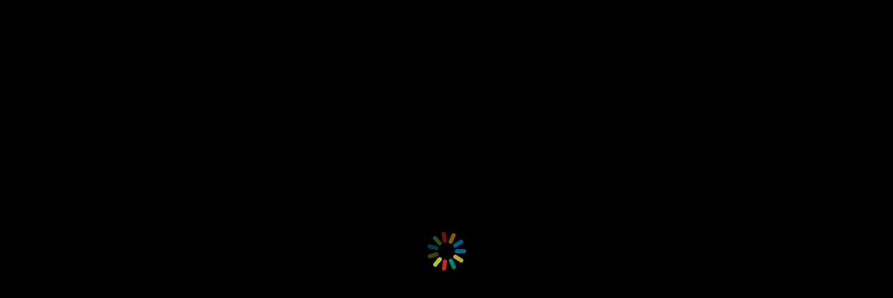

--- FILE ---
content_type: text/javascript;charset=UTF-8
request_url: https://cdnapisec.kaltura.com/html5/html5lib/v2.96.2/mwEmbedLoader.php?&wid=1_bbg09u2f&uiconf_id=25601301&p=1728581&iframeServer=true
body_size: 21443
content:
/**
* Kaltura HTML5 Library v2.96.2  
* http://html5video.org/kaltura-player/docs/
* 
* This is free software released under the GPL2 see README more info 
* http://html5video.org/kaltura-player/docs/readme
* 
* Copyright 2026 Kaltura Inc.
*/
window['MWEMBED_VERSION'] = '2.96.2';
window['SCRIPT_LOADER_URL'] = 'https://cdnapisec.kaltura.com/html5/html5lib/v2.96.2/load.php';
(function($){"use strict";if(window.kWidget){return;}var kWidget={startTime:{},loadTime:{},readyWidgets:{},widgetOriginalSettings:{},readyCallbacks:[],destroyedWidgets:{},perWidgetCallback:{},readyCallbackPerWidget:{},listenerList:{},userAgentPlayerRules:{},alreadyAddedThumbRules:false,iframeAutoEmbedCache:{},iframeUrls:{},setup:function(){var _this=this;mw.setConfig('version',MWEMBED_VERSION);this.checkEnvironment();this.overrideFlashEmbedMethods();this.proxyJsCallbackready();this.domReady(function(){_this.domIsReady=true;_this.proxyJsCallbackready();});this.domReady(function(){_this.rewriteObjectTags();});},checkEnvironment:function(){if(document.URL.indexOf('forceMobileHTML5')!==-1&&!mw.getConfig('disableForceMobileHTML5')){mw.setConfig('forceMobileHTML5',true);}if(document.URL.indexOf('debugKalturaPlayer')!==-1){mw.setConfig('debug',true);}if(document.URL.indexOf('forceKPlayer')!==-1){mw.setConfig('EmbedPlayer.ForceKPlayer',true);}var ua=navigator.userAgent;var ieMatch=document.
documentMode?['',document.documentMode]:ua.match(/MSIE\s([0-9]+)/);if((ieMatch&&parseInt(ieMatch[1])<9)||document.URL.indexOf('forceFlash')!==-1){mw.setConfig('Kaltura.ForceFlashOnDesktop',true);}if(ua.indexOf('BlackBerry')!=-1){mw.setConfig('EmbedPlayer.DisableVideoTagSupport',true);mw.setConfig('EmbedPlayer.NotPlayableDownloadLink',true);}if(ua.indexOf('kalturaNativeCordovaPlayer')!=-1){mw.setConfig('EmbedPlayer.ForceNativeComponent',true);if(!mw.getConfig('EmbedPlayer.IsIframeServer')){var cordovaPath;var cordovaKWidgetPath;if(this.isAndroid()){cordovaPath="/modules/EmbedPlayer/binPlayers/cordova/android/cordova.js";}else{cordovaPath="/modules/EmbedPlayer/binPlayers/cordova/ios/cordova.js";}cordovaKWidgetPath="/kWidget/cordova.kWidget.js";document.write('<script src="'+this.getPath()+cordovaPath+'"></scr'+'ipt>');document.write('<script src="'+this.getPath()+cordovaKWidgetPath+'"></scr'+'ipt>');}}if(/(iPhone|iPod|iPad)/i.test(ua)){if(/OS [2-4]_\d(_\d)? like Mac OS X/i.test(ua)||(
/CPU like Mac OS X/i.test(ua))){mw.setConfig('Kaltura.UseAppleAdaptive',false);}}if(!mw.getConfig('EmbedPlayer.IsIframeServer')){mw.setConfig('EmbedPlayer.IframeParentUrl',document.URL);mw.setConfig('EmbedPlayer.IframeParentTitle',document.title);mw.setConfig('EmbedPlayer.IframeParentReferrer',document.referrer);if(/(iPhone|iPod|iPad)/i.test(navigator.userAgent)){if(/OS [1-5](.*) like Mac OS X/i.test(navigator.userAgent)){window.onpageshow=function(evt){if(evt.persisted){document.body.style.display="none";location.reload();}};}}}if(!mw.getConfig("Kaltura.SupressNonProductionUrlsWarning",false)){if(mw.getConfig("Kaltura.ServiceUrl").indexOf('kaltura.com')!=-1&&this.getPath().indexOf('i.kaltura.com')==-1&&this.getPath().indexOf('isec.kaltura.com')==-1&&window.location.host!='kgit.html5video.org'&&window.location.host!='player.kaltura.com'&&window.location.host!='localhost'){if(console&&console.error){console.error(
"Error: Using non-production version of kaltura player library. Please see http://knowledge.kaltura.com/production-player-urls")}}}if(mw.getConfig('EmbedPlayer.ForceNativeComponent')){window.kNativeSdk=window.kNativeSdk||{};var typeMap=function(names){if(typeof names!=='string'){return[];}names=names.split(",");var mimeTypes=[];var map={"dash":"application/dash+xml","mp4":"video/mp4","wvm":"video/wvm","hls":"application/vnd.apple.mpegurl"};for(var i=0;i<names.length;i++){mimeTypes.push(map[names[i]]);}return mimeTypes;};var drmFormats=kWidget.getHashParam("nativeSdkDrmFormats")||"wvm";var allFormats=kWidget.getHashParam("nativeSdkAllFormats")||"wvm,mp4,hls";window.kNativeSdk.drmFormats=typeMap(drmFormats);window.kNativeSdk.allFormats=typeMap(allFormats);}},proxiedJsCallback:null,waitForLibraryChecks:true,jsReadyCalledForIds:[],proxyJsCallbackready:function(){var _this=this;var jsCallbackProxy=function(widgetId){if(_this.waitForLibraryChecks){_this.jsReadyCalledForIds.push(widgetId);
return;}_this.jsCallbackReady(widgetId);};if(!this.proxiedJsCallback){this.proxiedJsCallback=window['jsCallbackReady']||true;window['jsCallbackReady']=jsCallbackProxy}if(window['jsCallbackReady'].toString()!=jsCallbackProxy.toString()){this.proxiedJsCallback=window['jsCallbackReady'];window['jsCallbackReady']=jsCallbackProxy}},jsCallbackReady:function(widgetId){var _this=this;_this.log("jsCallbackReady for "+widgetId);if(this.destroyedWidgets[widgetId]){return;}var player=document.getElementById(widgetId);if(!player||!player.evaluate){this.callJsCallback();this.log("Error:: jsCallbackReady called on invalid player Id:"+widgetId);return;}this.extendJsListener(player);if(this.widgetOriginalSettings[widgetId]){player.kBind('kdpEmpty',function(){player.sendNotification('changeMedia',{'entryId':_this.widgetOriginalSettings[widgetId].entry_id});});}var kdpVersion=player.evaluate('{playerStatusProxy.kdpVersion}');if(mw.versionIsAtLeast('v3.7.0',kdpVersion)){_this.log(
"Error: Unsuported KDP version");}else{player.kBind('mediaReady',function(){player.setKDPAttribute("playerStatusProxy","loadTime",((new Date().getTime()-_this.startTime[widgetId])/1000.0).toFixed(2));});}if(!mw.getConfig('EmbedPlayer.IsIframeServer')){document.onclick=function(){if(!_this.destroyedWidgets[player.id]){player.sendNotification('onFocusOutOfIframe');}};}if(typeof this.proxiedJsCallback=='function'){this.proxiedJsCallback(widgetId);}this.callJsCallback(widgetId);},callJsCallback:function(widgetId){for(var i=0;i<this.readyCallbacks.length;i++){this.readyCallbacks[i](widgetId);}if(widgetId){this.readyWidgets[widgetId]=true;}},playerModeChecksDone:function(){this.waitForLibraryChecks=false;for(var i=0;i<this.jsReadyCalledForIds.length;i++){var widgetId=this.jsReadyCalledForIds[i];this.jsCallbackReady(widgetId);}this.jsReadyCalledForIds=[];},isDownloadLinkPlayer:function(){if(window.location.href.indexOf('forceDownloadPlayer')>-1||mw.getConfig(
"EmbedPlayer.NotPlayableDownloadLink")){return true;}return false;},embed:function(targetId,settings){if(this.isDownloadLinkPlayer()){return this.thumbEmbed(targetId,settings,true);}var _this=this;if(typeof targetId==='object'){settings=targetId;if(!settings.targetId){this.log('Error: Missing target element Id');}targetId=settings.targetId;}this.startTime[targetId]=new Date().getTime();if(!settings.flashvars){settings.flashvars={};}if(this.isMobileDevice()){if(settings.flashvars['layout']){settings.flashvars.layout['skin']="kdark";}}if(document.URL.indexOf('forceKalturaNativeComponentPlayer')!==-1||document.URL.indexOf('forceKalturaNative')!==-1){settings.flashvars["nativeCallout"]={plugin:true}}if(!settings.wid){this.log("Error: kWidget.embed missing wid");return;}var uiconf_id=settings.uiconf_id;var confFile=settings.flashvars.confFilePath?settings.flashvars.confFilePath:settings.flashvars.jsonConfig;if(!uiconf_id&&!confFile){this.log(
"Error: kWidget.embed missing uiconf_id or confFile");return;}var elm=document.getElementById(targetId);if(!elm){this.log("Error: kWidget.embed could not find target: "+targetId);return false;}if(elm.getAttribute('name')=='kaltura_player_iframe_no_rewrite'){return;}if(settings.flashvars['localizationCode']=='auto'){var browserLangCode=window.navigator.userLanguage||window.navigator.language;settings.flashvars['localizationCode']=browserLangCode.split('-')[0];}try{elm.innerHTML='';}catch(e){}function checkSizeOverride(dim){if(settings[dim]){if(parseInt(settings[dim])==settings[dim]){settings[dim]+='px';}elm.style[dim]=settings[dim];}}checkSizeOverride('width');checkSizeOverride('height');if(this.destroyedWidgets[targetId]){delete(this.destroyedWidgets[targetId]);}if(mw.getConfig('Kaltura.ForceIframeEmbed')===true){this.outputIframeWithoutApi(targetId,settings);return;}if(settings.readyCallback){var adCallback=!this.perWidgetCallback[targetId];this.perWidgetCallback[targetId]=settings.
readyCallback;if(adCallback){this.addReadyCallback(function(videoId){if(videoId==targetId&&_this.perWidgetCallback[videoId]){_this.perWidgetCallback[videoId](videoId);}});}}this.proxyJsCallbackready();settings.isHTML5=this.isUiConfIdHTML5(uiconf_id);var doEmbedAction=function(){if(uiconf_id&&_this.userAgentPlayerRules&&_this.userAgentPlayerRules[uiconf_id]){var playerAction=_this.checkUserAgentPlayerRules(_this.userAgentPlayerRules[uiconf_id]);switch(playerAction.mode){case'flash':if(elm.nodeName.toLowerCase()=='object'){return;}break;case'leadWithHTML5':settings.isHTML5=_this.isUiConfIdHTML5(uiconf_id);break;case'forceMsg':var msg=playerAction.val;if(elm&&elm.parentNode){var divTarget=document.createElement("div");divTarget.style.backgroundColor="#000000";divTarget.style.color="#a4a4a4";divTarget.style.width=elm.style.width;divTarget.style.height=elm.style.height;divTarget.style.display="table-cell";divTarget.style.verticalAlign="middle";divTarget.style.textAlign="center";divTarget.
style.fontSize="1.5em";divTarget.style.fontFamily="Arial";divTarget.style.fontWeight="normal";divTarget.innerHTML=unescape(msg);elm.parentNode.replaceChild(divTarget,elm);}return;break;}}if(mw.getConfig("EmbedPlayer.ForceNativeComponent")){_this.outputCordovaPlayer(targetId,settings);}else if(settings.isHTML5){_this.outputHTML5Iframe(targetId,settings);}else{_this.outputFlashObject(targetId,settings);}}
var playerList=[{'kEmbedSettings':settings}];this.loadUiConfJs(playerList,function(){_this.proxyJsCallbackready();doEmbedAction();});},outputCordovaPlayer:function(targetId,settings){var _this=this;if(cordova&&cordova.kWidget){cordova.kWidget.embed(targetId,settings);}else{setTimeout(function(){_this.outputCordovaPlayer(targetId,settings);},500)}},addThumbCssRules:function(){if(this.alreadyAddedThumbRules){return;}this.alreadyAddedThumbRules=true;var style=document.createElement('STYLE');style.type='text/css';var imagePath=this.getPath()+'/modules/MwEmbedSupport/skins/common/images/';var cssText='.kWidgetCentered {'+'max-height: 100%; '+'max-width: 100%; '+'position: absolute; '+'top: 0; left: 0; right: 0; bottom: 0; '+'margin: auto; '+'} '+"\n"+'.kWidgetPlayBtn { '+'cursor:pointer;'+'height: 53px;'+'width: 70px;'+'border-style: none;'+'top: 50%; left: 50%; margin-top: -26.5px; margin-left: -35px; '+'background: url(\''+imagePath+'player_big_play_button.png\') ;'+'z-index: 1;'+'} '+
"\n"+'.kWidgetAccessibilityLabel { '+'font-size:0;'+'height: 1px;'+'overflow: hidden;'+'display:block;'+'position:absolute;'+'} '+"\n"+'.kWidgetPlayBtn:hover{ '+'background: url(\''+imagePath+'player_big_play_button_hover.png\');"'+'} ';if(this.isIE()){style.styleSheet.cssText=cssText;}else{style.innerHTML=cssText;}document.getElementsByTagName('HEAD')[0].appendChild(style);},getComputedSize:function(elm,dim){var a=navigator.userAgent;if((a.indexOf("msie")!=-1)&&(a.indexOf("opera")==-1)){return document.getElementById(theElt)['offset'+dim[0].toUpperCase()+dim.substr(1)];}else{return parseInt(document.defaultView.getComputedStyle(elm,"").getPropertyValue(dim));}},thumbEmbed:function(targetId,settings,forceDownload){if(this.isDownloadLinkPlayer()){forceDownload=true;}var _this=this;if(typeof targetId==='object'){settings=targetId;if(!settings.targetId){this.log('Error: Missing target element Id');}targetId=settings.targetId;}else{settings.targetId=targetId;}if(!settings.flashvars){
settings.flashvars={};}settings.flashvars.autoPlay=true;settings.flashvars.thumbEmbedOrigin=true;this.addThumbCssRules();var elm=document.getElementById(targetId);if(!elm){this.log("Error could not find target id, for thumbEmbed");}elm.innerHTML=''+'<div style="position: relative; width: 100%; height: 100%;">'+'<button aria-label="Play video content"  class="kWidgetCentered kWidgetPlayBtn" '+'id="'+targetId+'_playBtn" ></button>'+'<img class="kWidgetCentered" src="'+this.getKalturaThumbUrl(settings)+'" alt="Video thumbnail">'+'</div>';var playBtn=document.getElementById(targetId+'_playBtn');this.addEvent(playBtn,'click',function(){if(settings.readyCallback){var orgEmbedCallback=settings.readyCallback;}settings.readyCallback=function(playerId){var kdp=document.getElementById(playerId);kdp.kBind('mediaReady',function(){setTimeout(function(){if(_this.isMobileDevice()){kdp.sendNotification('doPlay');}},0);});if(typeof orgEmbedCallback=='function'){orgEmbedCallback(playerId);}}
settings.captureClickEventForiOS=true;if(forceDownload){window.open(_this.getDownloadLink(settings));}else{kWidget.embed(settings);}});if(settings.thumbReadyCallback){settings.thumbReadyCallback(targetId);}},destroy:function(target){if(typeof target=='string'){target=document.getElementById(target);}if(!target){this.log("Error destory called without valid target");return;}var targetId=target.id;var targetCss=target.style.cssText;var targetClass=target.className;var destoryId=target.getAttribute('id');for(var id in this.readyWidgets){if(id==destoryId){delete(this.readyWidgets[id]);}}this.destroyedWidgets[destoryId]=true;var newNode=document.createElement("div");newNode.style.cssText=targetCss;newNode.id=targetId;newNode.className=targetClass;target.parentNode.replaceChild(newNode,target);},embedFromObjects:function(rewriteObjects){for(var i=0;i<rewriteObjects.length;i++){var settings=rewriteObjects[i].kEmbedSettings;settings.width=rewriteObjects[i].width;settings.height=rewriteObjects[i
].height;this.embed(rewriteObjects[i].id,rewriteObjects[i].kEmbedSettings);}},extendJsListener:function(player){var _this=this;player.kBind=function(eventName,callback){var callbackIndex=0;var globalCBName='';var _scope=this;if(typeof eventName=='string'){var eventData=eventName.split('.',2);var eventNamespace=(eventData[1])?eventData[1]:'kWidget';eventName=eventData[0];}if(typeof callback=='string'){globalCBName=callback;}else if(typeof callback=='function'){var generateGlobalCBName=function(){globalCBName='kWidget_'+eventName+'_cb'+callbackIndex;if(window[globalCBName]){callbackIndex++;generateGlobalCBName();}};generateGlobalCBName();window[globalCBName]=function(){var args=Array.prototype.slice.call(arguments,0);if(mw.getConfig('debug')){setTimeout(function(){callback.apply(_scope,args);},0);}else{callback.apply(_scope,args);}};}else{kWidget.log("Error: kWidget : bad callback type: "+callback);return;}if(!_this.listenerList[eventNamespace]){_this.listenerList[eventNamespace]={}}if(!
_this.listenerList[eventNamespace][eventName]){_this.listenerList[eventNamespace][eventName]=globalCBName;}player.addJsListener(eventName,globalCBName);return player;}
player.kUnbind=function(eventName,callbackName){if(typeof eventName=='string'){var eventData=eventName.split('.',2);var eventNamespace=eventData[1];eventName=eventData[0];if(eventNamespace){for(var listenerItem in _this.listenerList[eventNamespace]){if(!eventName){player.removeJsListener(listenerItem,_this.listenerList[eventNamespace][listenerItem]);}else{if(listenerItem==eventName){player.removeJsListener(listenerItem,_this.listenerList[eventNamespace][listenerItem]);delete _this.listenerList[eventNamespace][listenerItem];}}}_this.listenerList[eventNamespace]=null;}else{var isCallback=(typeof callbackName=='string');if(isCallback){player.removeJsListener(eventName,callbackName);}for(var eventNamespace in _this.listenerList){for(var listenerItem in _this.listenerList[eventNamespace]){if(listenerItem==eventName){if(!isCallback){player.removeJsListener(eventName,_this.listenerList[eventNamespace][listenerItem]);}delete _this.listenerList[eventNamespace][listenerItem];}}}}}return player;}
},outputFlashObject:function(targetId,settings,context){context=context||document;var elm=context.getElementById(targetId);if(!elm&&!elm.parentNode){kWidget.log("Error embed target missing");return;}if(!settings.src){var swfUrl=mw.getConfig('Kaltura.ServiceUrl')+'/index.php/kwidget'+'/wid/'+settings.wid+'/uiconf_id/'+settings.uiconf_id;if(settings.entry_id){swfUrl+='/entry_id/'+settings.entry_id;}if(settings.cache_st){swfUrl+='/cache_st/'+settings.cache_st;}settings['src']=swfUrl;}settings['id']=elm.id;elm.setAttribute('id',elm.id+'_container');var spanTarget=context.createElement("span");if(!settings.flashvars){settings.flashvars={};}if(settings.flashvars['jsCallbackReadyFunc']){kWidget.log("Error: Setting jsCallbackReadyFunc is not compatible with kWidget embed");}if(mw.getConfig('debug',true)){settings.flashvars['debug']=true;}var flashvarValue=this.flashVarsToString(settings.flashvars);var defaultParamSet={'allowFullScreen':'true','allowNetworking':'all','allowScriptAccess':
'always','bgcolor':'#000000'};var output='<object style="'+elm.style.cssText.replace(/^\s+|\s+$/g,'')+';display:block;" '+' class="'+elm.className+'" '+' id="'+targetId+'"'+' name="'+targetId+'"';output+=' data="'+settings['src']+'" type="application/x-shockwave-flash"';if(window.ActiveXObject){output+=' classid="clsid:D27CDB6E-AE6D-11cf-96B8-444553540000"';}output+='>';output+='<param name="movie" value="'+settings['src']+'" />';output+='<param name="flashvars" value="'+flashvarValue+'" />';if(settings['params']){for(var key in settings['params']){if(defaultParamSet[key]){defaultParamSet[key]=settings['params'][key];}else{output+='<param name="'+key+'" value="'+settings['params'][key]+'" />';}}}for(var key in defaultParamSet){if(defaultParamSet[key]){output+='<param name="'+key+'" value="'+defaultParamSet[key]+'" />';}}output+="</object>";var outputElemnt=function(){elm.parentNode.replaceChild(spanTarget,elm);spanTarget.innerHTML=output;}
if(window.console&&(window.console.firebug||window.console.exception)){console.log('Warning firebug + firefox and dynamic flash kdp embed causes lockups in firefox'+', ( delaying embed )');this.domReady(function(){setTimeout(function(){outputElemnt();},2000);});}else{if(navigator.userAgent.indexOf("MSIE")!=-1){setTimeout(function(){outputElemnt();},0);}else{outputElemnt();}}},createIframe:function(targetId,widgetElm){var iframeId=widgetElm.id+'_ifp';var iframeCssText='border:0px; max-width: 100%; max-height: 100%; width:100%;height:100%;';var iframe=document.createElement("iframe");iframe.id=iframeId;iframe.scrolling="no";iframe.name=iframeId;iframe.className='mwEmbedKalturaIframe';iframe.setAttribute('title','The Kaltura Dynamic Video Player');iframe.setAttribute('frameborder','0');iframe.setAttribute('allowfullscreen',true);iframe.setAttribute('webkitallowfullscreen',true);iframe.setAttribute('mozallowfullscreen',true);iframe.setAttribute('allow',
'autoplay *; fullscreen *; encrypted-media *');iframe.style.cssText=iframeCssText;try{var iframeHeight=widgetElm.style.height?widgetElm.style.height:widgetElm.offsetHeight;if(this.isIOS()&&(parseInt(iframeHeight)>0)){iframe.style.height=iframeHeight;var updateIframeID=setTimeout(function(){iframe.style.height="100%";},6000);window.addEventListener("message",function(event){if(event.data==='layoutBuildDone'){iframe.style.height="100%";clearTimeout(updateIframeID);}},false);}}catch(e){this.log("Error when trying to set iframe height: "+e.message);}return iframe;},createIframeProxy:function(widgetElm){var iframeProxy=document.createElement("div");iframeProxy.id=widgetElm.id;iframeProxy.name=widgetElm.name;var moreClass=widgetElm.className?' '+widgetElm.className:'';iframeProxy.className='kWidgetIframeContainer'+moreClass;iframeProxy.style.cssText=widgetElm.style.cssText+';overflow: hidden';return iframeProxy;},createContentInjectCallback:function(cbName,iframe,iframeRequest,settings,
ttlUnixVal){var _this=this;window[cbName]=function(iframeData){var newDoc=iframe.contentWindow.document;if(_this.isFirefox()){newDoc.open("text/html","replace");}else{newDoc.open();}newDoc.write(iframeData.content);if(mw.getConfig("EmbedPlayer.DisableContextMenu")){newDoc.getElementsByTagName('body')[0].setAttribute("oncontextmenu","return false;");}newDoc.close();if(_this.isInlineScriptRequest(settings)&&kWidget.storage.isSupported()){var iframeStoredData=kWidget.storage.getWithTTL(iframeRequest);if(iframeStoredData==null){_this.cachePlayer(iframeRequest,iframeData.content,ttlUnixVal);}}window[cbName]=null;};},createContentUpdateCallback:function(cbName,iframeRequest,settings,ttlUnixVal,maxCacheEntries){var _this=this;window[cbName]=function(iframeData){if(_this.isInlineScriptRequest(settings)&&kWidget.storage.isSupported()){_this.cachePlayer(iframeRequest,iframeData.content,ttlUnixVal);}window[cbName]=null;};},getProtocol:function(){var protocolString=window.location.protocol.slice(0
,-1);if(protocolString.match('^http')){return protocolString;}else{return"https";}},requestPlayer:function(iframeRequest,widgetElm,targetId,cbName,settings){var _this=this;if(iframeRequest.length>2083){this.log("Warning iframe requests ("+iframeRequest.length+") exceeds 2083 charachters, won't cache on CDN.");var url=this.getIframeUrl();var requestData=iframeRequest;var isLowIE=document.documentMode&&document.documentMode<10;if(isLowIE&&settings.flashvars.jsonConfig){jsonConfig=settings.flashvars.jsonConfig;delete settings.flashvars.jsonConfig;url+='?'+this.getIframeRequest(widgetElm,settings);requestData={"jsonConfig":jsonConfig};url+="&protocol="+this.getProtocol();}else{url+="?protocol="+this.getProtocol();}$.ajax({type:"POST",dataType:'text',url:url,data:requestData}).done(function(data){var contentData={content:data};window[cbName](contentData);}).fail(function(e){_this.log("Error in player iframe request")})}else{var iframeUrl=this.getIframeUrl()+'?'+iframeRequest;iframeUrl+=
"&protocol="+this.getProtocol();this.iframeUrls[targetId]=iframeUrl;this.appendScriptUrl(iframeUrl+'&callback='+cbName);}},isStorageMaxLimitExceeded:function(settings){var maxCacheEntries=settings.flashvars["Kaltura.MaxCacheEntries"]||mw.getConfig("Kaltura.MaxCacheEntries");var cacheEntriesCount=kWidget.storage.getEntriesCount();return(cacheEntriesCount>=maxCacheEntries);},cachePlayer:function(key,value,ttl){var success=kWidget.storage.setWithTTL(key,value,ttl);if(success){this.log("Player data stored in cache!");}else{this.log("Error: unable to store Player data in cache!");}},outputHTML5Iframe:function(targetId,settings){var widgetElm=document.getElementById(targetId);var iframe=this.createIframe(targetId,widgetElm);var iframeProxy=this.createIframeProxy(widgetElm);iframeProxy.appendChild(iframe);widgetElm.parentNode.replaceChild(iframeProxy,widgetElm);var requestSettings=JSON.parse(JSON.stringify(settings));if(this.isInlineScriptRequest(requestSettings)){requestSettings=this.
getRuntimeSettings(requestSettings);this.widgetOriginalSettings[widgetElm.id]=settings;mw.setConfig("widgetOriginalSettings_"+widgetElm.id,settings);}else{settings.flashvars['inlineScript']=false;}if(settings.captureClickEventForiOS&&((this.isSafari()&&!this.isChrome())||this.isAndroid())){this.captureClickWrapedIframeUpdate(targetId,requestSettings,iframe);}else{var cbName=this.getIframeCbName(targetId);var iframeRequest=this.getIframeRequest(widgetElm,requestSettings);var ttlUnixVal=settings.flashvars["Kaltura.CacheTTL"]||mw.getConfig("Kaltura.CacheTTL");this.createContentInjectCallback(cbName,iframe,iframeRequest,requestSettings,ttlUnixVal);if(this.iframeAutoEmbedCache[targetId]){window[cbName](this.iframeAutoEmbedCache[targetId]);}else{var iframeData=null;if(kWidget.storage.isSupported()){iframeData=kWidget.storage.getWithTTL(iframeRequest);}if(!mw.getConfig('debug')&&iframeData&&iframeData!="null"){window[cbName]({'content':iframeData});cbName+="updateAsync";this.
createContentUpdateCallback(cbName,iframeRequest,requestSettings,ttlUnixVal);}if(kWidget.storage.isSupported()&&this.isStorageMaxLimitExceeded(settings)){kWidget.storage.clearNS();}this.requestPlayer(iframeRequest,widgetElm,targetId,cbName,requestSettings);}}},getIframeCbName:function(iframeId){var _this=this;var inx=0;var baseCbName='mwi_'+iframeId.replace(/[^0-9a-zA-Z]/g,'');var cbName=baseCbName+inx;while(window[cbName]){_this.log("Warning: iframe callback already defined: "+cbName);inx++;cbName=baseCbName+inx;}return cbName;},resizeOvelayByHolderSize:function(overlaySize,parentSize,ratio){var overlayRatio=overlaySize.width/overlaySize.height;var centeredParent={'width':parentSize.width*ratio,'height':parentSize.height*ratio};var diffs={'width':parentSize.width-overlaySize.width,'height':parentSize.height-overlaySize.height};var screenSize={'width':0,'height':0};if(diffs.width>0&&diffs.height>0){screenSize.width=overlaySize.width;screenSize.height=overlaySize.height;}else if(diffs.
width>0&&diffs.height<=0){screenSize.height=centeredParent.height;screenSize.width=screenSize.height*overlayRatio;}else if(diffs.width<=0&&diffs.height>0){screenSize.width=centeredParent.width;screenSize.height=screenSize.width/overlayRatio;}else if(diffs.width<=0&&diffs.height<=0){if(diffs.width<=diffs.height){screenSize.width=centeredParent.width;screenSize.height=screenSize.width/overlayRatio;}else{screenSize.height=centeredParent.height;screenSize.width=screenSize.height*overlayRatio;}}return screenSize;},captureClickWrapedIframeUpdate:function(targetId,settings,iframeElm){var _this=this;var widgetElm=document.getElementById(targetId);var newDoc=iframeElm.contentDocument;newDoc.open();var vidSrc;var protocol=((location.protocol&&location.protocol.slice(0,-1)||"https"));vidSrc=protocol+"://www.kaltura.com/p/243342/sp/24334200/playManifest/entryId/1_vp5cng42/flavorId/1_6wf0o9n7/format/url/protocol/"+protocol+"/a.mp4";newDoc.write('<html>'+'<head></head>'+'<body>'+
'<div class="mwPlayerContainer"  style="width: 100%; height: 100%">'+'<div class="videoHolder">'+'<div class="videoDisplay">'+'<video class="persistentNativePlayer" '+'id="'+targetId+'" '+'kwidgetid="'+settings.wid+'" '+'kentryid="'+settings.entry_id+'" '+'kuiconfid="'+settings.uiconf_id+'" '+'src="'+vidSrc+'" '+'style="width:100%;height:100%" '+'>'+'</video>'+'</div>'+'</div>'+'</div>'+'<scr'+'ipt>document.getElementById(\''+targetId+'\').play();</scr'+'ipt>'+'<div id="scriptsHolder"></div>'+'</body>'+'</html>');newDoc.close();var cbName=this.getIframeCbName(targetId);window[cbName]=function(iframeParts){var head=iframeElm.contentDocument.getElementsByTagName("head")[0]||iframeElm.documentElement;head.innerHTML=iframeParts.rawHead;iframeElm.contentDocument.getElementById("scriptsHolder").innerHTML=iframeParts.rawScripts;var nodeName=function(elem,name){return elem.nodeName&&elem.nodeName.toUpperCase()===name.toUpperCase();}
var evalScript=function(elem){var data=(elem.text||elem.textContent||elem.innerHTML||"");var head=iframeElm.contentDocument.getElementsByTagName("head")[0]||iframeElm.documentElement;var script=iframeElm.contentDocument.createElement("script");script.type="text/javascript";script.appendChild(document.createTextNode(data));head.insertBefore(script,head.firstChild);if(elem.parentNode){elem.parentNode.removeChild(elem);}}
var scripts=[];var headElm=head.childNodes;var ret=iframeElm.contentDocument.getElementById("scriptsHolder").childNodes;for(var i=0;ret[i];i++){if(scripts&&nodeName(ret[i],"script")&&(!ret[i].type||ret[i].type.toLowerCase()==="text/javascript")){scripts.push(ret[i].parentNode?ret[i].parentNode.removeChild(ret[i]):ret[i]);}}for(var script in scripts){evalScript(scripts[script]);}};_this.appendScriptUrl(this.getIframeUrl()+'?'+this.getIframeRequest(widgetElm,settings)+'&callback='+cbName+'&parts=1');},isInlineScriptRequest:function(settings){if(mw.getConfig('debug')||this.isMobileDevice()){return false;}if(settings.flashvars['inlineScript']){return true;}return false;},getRuntimeSettings:function(settings){var runtimeSettings={};var allowedVars=mw.getConfig('Kaltura.AllowedVars');allowedVars=allowedVars.split(",");var allowedVarsKeyPartials=mw.getConfig('Kaltura.AllowedVarsKeyPartials');allowedVarsKeyPartials=allowedVarsKeyPartials.split(",");var allowedPluginVars=mw.getConfig(
'Kaltura.AllowedPluginVars');allowedPluginVars=allowedPluginVars.split(",");var allowedPluginVarsValPartials=mw.getConfig('Kaltura.AllowedPluginVarsValPartials');allowedPluginVarsValPartials=allowedPluginVarsValPartials.split(",");for(var settingsKey in settings){if(settingsKey=='entry_id'){continue;}if(settingsKey=='flashvars'){var runtimeFlashvars=runtimeSettings[settingsKey]={};var flashvars=settings[settingsKey];for(var flashvarKey in flashvars){if(typeof flashvars[flashvarKey]!='object'){var flashvar=flashvars[flashvarKey];if([].indexOf.call(allowedVars,flashvarKey,0)>-1){runtimeFlashvars[flashvarKey]=flashvar;continue;}for(var idx in allowedVarsKeyPartials){if(flashvarKey.indexOf(allowedVarsKeyPartials[idx])>-1){runtimeFlashvars[flashvarKey]=flashvar;continue;}}}if(typeof flashvars[flashvarKey]=='object'){var runtimePlugin=runtimeFlashvars[flashvarKey]={};var plugin=flashvars[flashvarKey];for(var pluginKey in plugin){var pluginVal=plugin[pluginKey];if([].indexOf.call(
allowedPluginVars,pluginKey,0)>-1){runtimePlugin[pluginKey]=pluginVal;continue;}if(typeof pluginVal=="string"){for(var idx in allowedPluginVarsValPartials){if(pluginVal.indexOf(allowedPluginVarsValPartials[idx])>-1){runtimePlugin[pluginKey]=plugin[pluginKey];continue;}}}}}}continue;}runtimeSettings[settingsKey]=settings[settingsKey];}return runtimeSettings;},getIframeRequest:function(elm,settings){var iframeRequest=this.embedSettingsToUrl(settings);iframeRequest+='&playerId='+elm.id;if(mw.getConfig('debug')){iframeRequest+='&debug=true';}if(mw.getConfig('Kaltura.KWidgetPsPath')){iframeRequest+='&pskwidgetpath='+mw.getConfig('Kaltura.KWidgetPsPath');}if(mw.getConfig('Kaltura.AllowIframeRemoteService')&&(mw.getConfig("Kaltura.ServiceUrl").indexOf('kaltura.com')===-1&&mw.getConfig("Kaltura.ServiceUrl").indexOf('kaltura.org')===-1)){iframeRequest+=kWidget.serviceConfigToUrl();}if(mw.getConfig('Kaltura.NoApiCache')){iframeRequest+='&nocache=true';}if(this.isUiConfIdHTML5(settings.uiconf_id)
){iframeRequest+='&forceMobileHTML5=true';}iframeRequest+='&urid='+MWEMBED_VERSION;return iframeRequest;},getIframeUrl:function(){var path=this.getPath();if(mw.getConfig('Kaltura.ForceIframeEmbed')===true){path=path.replace('localhost','127.0.0.1');}return path+'mwEmbedFrame.php';},getPath:function(){return SCRIPT_LOADER_URL.replace('load.php','');},outputIframeWithoutApi:function(targetId,settings){var targetEl=document.getElementById(targetId);var iframeSrc=this.getIframeUrl()+'?'+this.getIframeRequest(targetEl,settings)+'&iframeembed=true';var targetNode=document.getElementById(targetId);var parentNode=targetNode.parentNode;var iframe=document.createElement('iframe');iframe.src=iframeSrc;iframe.id=targetId;iframe.width=(settings.width)?settings.width.replace(/px/,''):'100%';iframe.height=(settings.height)?settings.height.replace(/px/,''):'100%';iframe.className=targetNode.className?' '+targetNode.className:'';iframe.style.cssText=targetNode.style.cssText;iframe.style.border='0px';
iframe.style.overflow='hidden';parentNode.replaceChild(iframe,targetNode);},addReadyCallback:function(readyCallback){for(var widgetId in this.readyWidgets){if(document.getElementById(widgetId)){readyCallback(widgetId);}}this.readyCallbacks.push(readyCallback);this.proxyJsCallbackready();},rewriteObjectTags:function(){var playerList=this.getKalutaObjectList();var _this=this;if(!playerList.length){this.playerModeChecksDone();return;}if(this.isMissingUiConfJs(playerList)){this.loadUiConfJs(playerList,function(){_this.rewriteObjectTags();})
return;}var serviceUrl=mw.getConfig('Kaltura.ServiceUrl');if(!mw.getConfig('Kaltura.AllowIframeRemoteService')){if(!serviceUrl||serviceUrl.indexOf('kaltura.com')===-1){mw.setConfig('Kaltura.IframeRewrite',false);mw.setConfig('Kaltura.UseManifestUrls',false);}}if(this.isHTML5FallForward()){this.embedFromObjects(playerList);return;}for(var i=0;i<playerList.length;i++){if(this.isUiConfIdHTML5(playerList[i].kEmbedSettings['uiconf_id'])){this.embedFromObjects([playerList[i]]);}}if(!this.supportsFlash()&&!this.supportsHTML5()&&!mw.getConfig('Kaltura.ForceFlashOnDesktop')){this.embedFromObjects(playerList);return;}this.playerModeChecksDone();},uiConfScriptLoadList:{},inLoaderUiConfJsDone:false,inLoaderUiConfJsCallbackSet:[],inLoaderUiConfJsCallback:function(){this.inLoaderUiConfJsDone=true;while(this.inLoaderUiConfJsCallbackSet.length){this.inLoaderUiConfJsCallbackSet.shift()();}},isMissingUiConfJs:function(playerList){if(this.inLoaderUiConfJsDone==false){return true;}if(playerList.length==0
||!mw.getConfig('Kaltura.EnableEmbedUiConfJs')||mw.getConfig('EmbedPlayer.IsIframeServer')){return false;}for(var i=0;i<playerList.length;i++){var settings=playerList[i].kEmbedSettings;if(!this.uiConfScriptLoadList[settings.uiconf_id]){return true;}}return false;},uiConfScriptLoadListCallbacks:{},loadUiConfJs:function(playerList,doneCallback){var _this=this;var callback=function(){if(_this.inLoaderUiConfJsDone){doneCallback()}else{_this.inLoaderUiConfJsCallbackSet.push(doneCallback);}return;}
var baseUiConfJsUrl=this.getPath()+'services.php?service=uiconfJs';if(mw.getConfig('Kaltura.KWidgetPsPath')){baseUiConfJsUrl+='&pskwidgetpath='+mw.getConfig('Kaltura.KWidgetPsPath');}if(!this.isMissingUiConfJs(playerList)){callback();return;}var foundPlayerMissingUiConfJs=false;for(var i=0;i<playerList.length;i++){(function(settings){if(_this.uiConfScriptLoadList[settings.uiconf_id]){return;}foundPlayerMissingUiConfJs=true;var cbName='kUiConfJs_'+i+'_'+settings.uiconf_id;if(!_this.uiConfScriptLoadListCallbacks[cbName]){_this.uiConfScriptLoadListCallbacks[cbName]=[callback];window[cbName]=function(){_this.uiConfScriptLoadList[settings.uiconf_id]=true;for(var inx in _this.uiConfScriptLoadListCallbacks[cbName]){if(_this.uiConfScriptLoadListCallbacks[cbName].hasOwnProperty(inx)&&typeof _this.uiConfScriptLoadListCallbacks[cbName][inx]=='function'){_this.uiConfScriptLoadListCallbacks[cbName][inx]();}};};var scriptUrl=baseUiConfJsUrl+_this.embedSettingsToUrl(settings)+'&callback='+cbName;if(
scriptUrl.length>4096){_this.log("Warning iframe requests ("+scriptUrl.length+") exceeds 4096 characters, won't cache on CDN.")
$.ajax({type:"POST",dataType:'text',url:_this.getIframeUrl(),data:_this.embedSettingsToUrl(settings)}).done(function(data){var contentData={content:data};window[cbName](contentData);}).fail(function(e){_this.log("Error in player iframe request");});}else{_this.appendScriptUrl(scriptUrl);}}else{_this.uiConfScriptLoadListCallbacks[cbName].push(callback);}})(playerList[i].kEmbedSettings);}if(!foundPlayerMissingUiConfJs){callback();return;}},log:function(msg){if(typeof mw!='undefined'&&!mw.getConfig('debug')){return;}if(typeof console!='undefined'&&console.log){if(this.isIE8()){try{console.log("kWidget: "+msg);}catch(e){}}else{console.log("kWidget: "+msg);}}},supportsHTML5:function(){if(mw.getConfig('EmbedPlayer.DisableVideoTagSupport')){return false;}var dummyvid=document.createElement("video");if(dummyvid.canPlayType){return true;}return false;},supportsHTMLPlayerUI:function(){return this.supportsHTML5()||(this.isIE8()&&this.supportsFlash());},supportsFlash:function(){if(mw.getConfig(
'EmbedPlayer.DisableHTML5FlashFallback')){return false;}var version=this.getFlashVersion().split(',').shift();if(version<10){return false;}else{return true;}},getFlashVersion:function(){if(navigator.plugins&&navigator.plugins.length){try{if(navigator.mimeTypes["application/x-shockwave-flash"].enabledPlugin){return(navigator.plugins["Shockwave Flash 2.0"]||navigator.plugins["Shockwave Flash"]).description.replace(/\D+/g,",").match(/^,?(.+),?$/)[1];}}catch(e){}}try{try{if(typeof ActiveXObject!='undefined'){var axo=new ActiveXObject('ShockwaveFlash.ShockwaveFlash.6');try{axo.AllowScriptAccess='always';}catch(e){return'6,0,0';}}}catch(e){}return new ActiveXObject('ShockwaveFlash.ShockwaveFlash').GetVariable('$version').replace(/\D+/g,',').match(/^,?(.+),?$/)[1];}catch(e){}return'0,0,0';},isIOS:function(){return((navigator.userAgent.indexOf('iPhone')!=-1)||(navigator.userAgent.indexOf('iPod')!=-1)||(navigator.userAgent.indexOf('iPad')!=-1));},isFirefox:function(){return navigator.userAgent.
indexOf('Firefox')!=-1;},isIE:function(){return/\bMSIE\b/.test(navigator.userAgent);},isIE8:function(){return document.documentMode===8;},isAndroid:function(){return(navigator.userAgent.indexOf('Android ')!==-1&&navigator.userAgent.indexOf('Windows')===-1);},isSafari:function(){return(/safari/).test(navigator.userAgent.toLowerCase());},isChrome:function(){return(/chrome/).test(navigator.userAgent.toLowerCase());},isWindowsDevice:function(){var appVer=navigator.appVersion;return((appVer.indexOf("Win")!=-1&&(navigator.appVersion.indexOf("Phone")!=-1||navigator.appVersion.indexOf("CE")!=-1)));},isMobileDevice:function(){return(this.isIOS()||this.isIpadOS()||this.isAndroid()||this.isWindowsDevice()||mw.getConfig("EmbedPlayer.ForceNativeComponent")||mw.getConfig("EmbedPlayer.SimulateMobile")===true);},isChromeCast:function(){return(/CrKey/.test(navigator.userAgent));},isIpadOS:function(){return(this.isSafari()&&this.isTouchDevice&&!this.isIOS());},isTouchDevice:function(){return!!(
'ontouchstart'in window)||(mw.getConfig("EmbedPlayer.EnableMobileSkin")===true&&mw.getConfig("EmbedPlayer.SimulateMobile")===true);},isUiConfIdHTML5:function(uiconf_id){var isHTML5=this.isHTML5FallForward();if(this.userAgentPlayerRules&&this.userAgentPlayerRules[uiconf_id]){var playerAction=this.checkUserAgentPlayerRules(this.userAgentPlayerRules[uiconf_id]);if(playerAction.mode=='leadWithHTML5'){isHTML5=this.supportsHTMLPlayerUI();}}return isHTML5;},isHTML5FallForward:function(){if(this.isIOS()||mw.getConfig('forceMobileHTML5')){return true;}if((mw.getConfig('KalturaSupport.LeadWithHTML5')||mw.getConfig('Kaltura.LeadWithHTML5'))&&this.supportsHTMLPlayerUI()){return true;}if(this.isAndroid()){if(mw.getConfig('EmbedPlayer.UseFlashOnAndroid')&&kWidget.supportsFlash()){return false;}else{return true;}}if(kWidget.supportsFlash()){return false;}if(mw.getConfig('Kaltura.ForceFlashOnIE10')){var ua=navigator.userAgent;var ie10Match=document.documentMode===10;if(ie10Match){return false;}}if(mw.
getConfig('Kaltura.ForceFlashOnDesktop')){return false;}if(kWidget.supportsHTML5()){return true;}if(mw.getConfig('Kaltura.IframeRewrite')){return true;}return false;},getDownloadLink:function(settings){var _this=this;var baseUrl=_this.getPath();var downloadUrl=baseUrl+'modules/KalturaSupport/download.php/wid/'+settings.wid;if(settings.uiconf_id){downloadUrl+='/uiconf_id/'+settings.uiconf_id;}if(settings.entry_id){downloadUrl+='/entry_id/'+settings.entry_id;}var flashVarsString=this.flashVarsToString(settings.flashvars);var ks=settings.ks;if(ks){downloadUrl+='/?ks='+ks+flashVarsString;}else{downloadUrl+='/?'+flashVarsString.substr(1,flashVarsString.length);}return downloadUrl;},getKalturaThumbUrl:function(settings){if(settings.flashvars&&settings.flashvars.thumbnailUrl!==undefined){return settings.flashvars.thumbnailUrl;}var sizeParam='';if(settings.width!='100%'&&settings.width){sizeParam+='/width/'+parseInt(settings.width);}if(settings.height!='100%'&&settings.height){sizeParam+=
'/height/'+parseInt(settings.height);}if(!settings.height&&!settings.width){sizeParam+='/height/480';}var vidParams='';if(settings.vid_sec){vidParams+='/vid_sec/'+settings.vid_sec;}if(settings.vid_slices){vidParams+='/vid_slices/'+settings.vid_slices;}if(settings.ks){vidParams+='/ks/'+settings.ks;}if(settings.flashvars&&settings.flashvars.ks){vidParams+='/ks/'+settings.flashvars.ks;}var flashVars={};if(settings.flashvars&&settings.flashvars.referenceId){flashVars['referenceId']=settings.flashvars.referenceId;}if(settings.p&&!settings.partner_id){settings.partner_id=settings.p;}if(!settings.partner_id&&settings.wid){settings.partner_id=settings.wid.replace('_','');}var entryId=(settings.entry_id)?'/entry_id/'+settings.entry_id:'';return this.getPath()+'modules/KalturaSupport/thumbnail.php'+'/p/'+settings.partner_id+'/uiconf_id/'+settings.uiconf_id+entryId+sizeParam+vidParams+'?'+this.flashVarsToUrl(flashVars);},getEmbedSettings:function(swfUrl,flashvars){var embedSettings={};if(typeof
flashvars=='string'){flashvars=this.flashVars2Object(flashvars);}if(!flashvars){flashvars={};}if(!swfUrl){return{};}var trim=function(str){return str.replace(/^\s+|\s+$/g,"");}
embedSettings.flashvars=flashvars;var dataUrlParts=swfUrl.split('/');var prevUrlPart=null;while(dataUrlParts.length){var curUrlPart=dataUrlParts.pop();switch(curUrlPart){case'p':embedSettings.wid='_'+prevUrlPart;embedSettings.p=prevUrlPart;break;case'wid':embedSettings.wid=prevUrlPart;embedSettings.p=prevUrlPart.replace(/_/,'');break;case'entry_id':embedSettings.entry_id=prevUrlPart;break;case'uiconf_id':case'ui_conf_id':embedSettings.uiconf_id=prevUrlPart;break;case'cache_st':embedSettings.cache_st=prevUrlPart;break;}prevUrlPart=trim(curUrlPart);}for(var key in flashvars){var val=flashvars[key];key=key.toLowerCase();if(key=='entryid'){embedSettings.entry_id=val;}if(key=='uiconfid'){embedSettings.uiconf_id=val;}if(key=='widgetid'||key=='widget_id'){embedSettings.wid=val;}if(key=='partnerid'||key=='partner_id'){embedSettings.wid='_'+val;embedSettings.p=val;}if(key=='referenceid'){embedSettings.reference_id=val;}}if(!embedSettings.cache_st){embedSettings.cache_st=1;}return embedSettings;
},flashVars2Object:function(flashvarsString){var flashVarsSet=(flashvarsString)?flashvarsString.split('&'):[];var flashvars={};for(var i=0;i<flashVarsSet.length;i++){var currentVar=flashVarsSet[i].split('=');if(currentVar[0]&&currentVar[1]){flashvars[currentVar[0]]=currentVar[1];}}return flashvars;},flashVarsToString:function(flashVarsObject){var params='';for(var i in flashVarsObject){if(typeof flashVarsObject[i]=='object'){for(var j in flashVarsObject[i]){params+='&'+''+encodeURIComponent(i)+'.'+encodeURIComponent(j)+'='+encodeURIComponent(flashVarsObject[i][j]);}}else{params+='&'+''+encodeURIComponent(i)+'='+encodeURIComponent(flashVarsObject[i]);}}return params;},flashVarsToUrl:function(flashVarsObject){var params='';for(var i in flashVarsObject){var curVal=typeof flashVarsObject[i]=='object'?JSON.stringify(flashVarsObject[i]):flashVarsObject[i];params+='&'+'flashvars['+encodeURIComponent(i)+']='+encodeURIComponent(curVal);}params+='&'+'flashvars['+encodeURIComponent('parentDomain'
)+']='+encodeURIComponent(document.URL);return params;},pageHasAudioOrVideoTags:function(){if(mw.getConfig('EmbedPlayer.RewriteSelector')===false||mw.getConfig('EmbedPlayer.RewriteSelector')==''){return false;}if(document.getElementsByTagName('video').length!=0||document.getElementsByTagName('audio').length!=0){return true;}return false;},getKalutaObjectList:function(){var _this=this;var kalturaPlayerList=[];var objectList=document.getElementsByTagName('object');if(!objectList.length&&document.getElementById('kaltura_player')){objectList=[document.getElementById('kaltura_player')];}var tryAddKalturaEmbed=function(url,flashvars){if(!url.match(/(kwidget|kdp)/ig)){return false;}var settings=_this.getEmbedSettings(url,flashvars);if(settings&&settings.uiconf_id&&settings.wid){objectList[i].kEmbedSettings=settings;kalturaPlayerList.push(objectList[i]);return true;}return false;};for(var i=0;i<objectList.length;i++){if(!objectList[i]){continue;}var swfUrl='';var flashvars={};var paramTags=
objectList[i].getElementsByTagName('param');for(var j=0;j<paramTags.length;j++){var pName=paramTags[j].getAttribute('name').toLowerCase();var pVal=paramTags[j].getAttribute('value');if(pName=='data'||pName=='src'||pName=='movie'){swfUrl=pVal;}if(pName=='flashvars'){flashvars=this.flashVars2Object(pVal);}}if(tryAddKalturaEmbed(swfUrl,flashvars)){continue;}if(objectList[i].getAttribute('data')){if(tryAddKalturaEmbed(objectList[i].getAttribute('data'),flashvars)){continue;}}}return kalturaPlayerList;},jQueryLoadCheck:function(callback){if(!window.jQuery||!mw.versionIsAtLeast("1.7.2",window.jQuery.fn.jquery)){if(window.jQuery){window.clientPagejQuery=window.jQuery.noConflict();window.$=window.clientPagejQuery;}this.appendScriptUrl(this.getPath()+'resources/jquery/jquery.min.js',function(){window.kalturaJQuery=window.jQuery.noConflict();if(window.clientPagejQuery){window.jQuery=window.$=window.clientPagejQuery;}callback(window.kalturaJQuery,window.kalturaJQuery);});}else{window.
kalturaJQuery=window.jQuery;callback(window.jQuery,window.jQuery);}},extend:function(obj){var argSet=Array.prototype.slice.call(arguments,1);for(var i=0;i<argSet.length;i++){var source=argSet[i];if(source){for(var prop in source){if(source[prop]&&source[prop].constructor===Object){if(!obj[prop]||obj[prop].constructor===Object){obj[prop]=obj[prop]||{};this.extend(obj[prop],source[prop]);}else{obj[prop]=source[prop];}}else{obj[prop]=source[prop];}}}};return obj;},param:function(obj){var o='';var and='';for(var i in obj){o+=and+i+'='+encodeURIComponent(obj[i]);and='&';}return o;},appendScriptUrls:function(urls,callback){kWidget.log("appendScriptUrls");var _this=this;var loadCount=0;if(urls.length==0){if(callback)callback();return;}for(var i=0;i<urls.length;i++){(function(inx){_this.appendScriptUrl(urls[inx],function(){loadCount++;if(loadCount==urls.length){if(callback)callback();}})})(i);}},appendScriptUrl:function(url,callback,docContext,callbackError){if(!docContext){docContext=window.
document;}var head=docContext.getElementsByTagName("head")[0]||docContext.documentElement;var script=docContext.createElement("script");script.src=url;var done=false;script.onload=script.onerror=script.onreadystatechange=function(){if(!done&&(!this.readyState||this.readyState==="loaded"||this.readyState==="complete")){done=true;if(arguments&&arguments[0]&&arguments[0].type){if(arguments[0].type=="error"){if(typeof callbackError=="function"){callbackError();}}else{if(typeof callback=="function"){callback();}}}else{if(typeof callback=="function"){callback();}}script.onload=script.onerror=script.onreadystatechange=null;if(head&&script.parentNode){head.removeChild(script);}}};head.insertBefore(script,head.firstChild);},appendCssUrl:function(url,context){context=context||document;var head=context.getElementsByTagName("head")[0];var cssNode=context.createElement('link');cssNode.setAttribute("rel","stylesheet");cssNode.setAttribute("type","text/css");cssNode.setAttribute("href",url);head.
appendChild(cssNode);},serviceConfigToUrl:function(){var serviceVars=['ServiceUrl','CdnUrl','ServiceBase','UseManifestUrls'];var urlParam='';for(var i=0;i<serviceVars.length;i++){if(mw.getConfig('Kaltura.'+serviceVars[i])!==null){urlParam+='&'+serviceVars[i]+'='+encodeURIComponent(mw.getConfig('Kaltura.'+serviceVars[i]));}}return urlParam;},addEvent:function(obj,type,fn,useCapture){if(obj.attachEvent){obj['e'+type+fn]=fn;obj[type+fn]=function(){obj['e'+type+fn](window.event);}
obj.attachEvent('on'+type,obj[type+fn]);}else{obj.addEventListener(type,fn,!!useCapture);}},removeEvent:function(obj,type,fn){if(obj.detachEvent){obj.detachEvent('on'+type,obj[type+fn]);obj[type+fn]=null;}else{obj.removeEventListener(type,fn,false);}},isEmptyObject:function(obj){var name;for(name in obj){return false;}return true;},embedSettingsToUrl:function(settings){var url='';var kalturaAttributeList=['uiconf_id','entry_id','wid','p','cache_st'];for(var attrKey in settings){for(var i=0;i<kalturaAttributeList.length;i++){if(kalturaAttributeList[i]==attrKey){url+='&'+attrKey+'='+encodeURIComponent(settings[attrKey]);}}}url+=this.flashVarsToUrl(settings.flashvars);return url;},overrideFlashEmbedMethods:function(){var _this=this;var doEmbedSettingsWrite=function(settings,replaceTargetId,widthStr,heightStr){if(widthStr){settings.width=widthStr;}if(heightStr){settings.height=heightStr;}kWidget.embed(replaceTargetId,settings);};if(window['flashembed']&&!window['originalFlashembed']){
window['originalFlashembed']=window['flashembed'];window['flashembed']=function(targetId,attributes,flashvars){_this.domReady(function(){var kEmbedSettings=kWidget.getEmbedSettings(attributes.src,flashvars);if(kEmbedSettings.uiconf_id&&(kWidget.isHTML5FallForward()||!kWidget.supportsFlash())){document.getElementById(targetId).innerHTML='<div style="width:100%;height:100%" id="'+attributes.id+'"></div>';doEmbedSettingsWrite(kEmbedSettings,attributes.id,attributes.width,attributes.height);}else{return originalFlashembed(targetId,attributes,flashvars);}});};var flashembedStaticMethods=['asString','getHTML','getVersion','isSupported'];for(var i=0;i<flashembedStaticMethods.length;i++){window['flashembed'][flashembedStaticMethods[i]]=originalFlashembed}}if(window['SWFObject']&&!window['SWFObject'].prototype['originalWrite']){window['SWFObject'].prototype['originalWrite']=window['SWFObject'].prototype.write;window['SWFObject'].prototype['write']=function(targetId){var swfObj=this;_this.
domReady(function(){var kEmbedSettings=kWidget.getEmbedSettings(swfObj.attributes.swf,swfObj.params.flashVars);if(kEmbedSettings.uiconf_id&&(kWidget.isHTML5FallForward()||!kWidget.supportsFlash())){doEmbedSettingsWrite(kEmbedSettings,targetId,swfObj.attributes.width,swfObj.attributes.height);}else{swfObj.originalWrite(targetId);}});};}if(window['swfobject']&&!window['swfobject']['originalEmbedSWF']){window['swfobject']['originalEmbedSWF']=window['swfobject']['embedSWF'];window['swfobject']['embedSWF']=function(swfUrlStr,replaceElemIdStr,widthStr,heightStr,swfVersionStr,xiSwfUrlStr,flashvarsObj,parObj,attObj,callbackFn){_this.domReady(function(){var kEmbedSettings=kWidget.getEmbedSettings(swfUrlStr,flashvarsObj);if(kEmbedSettings.uiconf_id&&(kWidget.isHTML5FallForward()||!kWidget.supportsFlash())){doEmbedSettingsWrite(kEmbedSettings,replaceElemIdStr,widthStr,heightStr);}else{window['swfobject']['originalEmbedSWF'](swfUrlStr,replaceElemIdStr,widthStr,heightStr,swfVersionStr,xiSwfUrlStr,
flashvarsObj,parObj,attObj,callbackFn);}});};}}};window.KWidget=kWidget;window.kWidget=kWidget;})(window.jQuery);if(!this.JSON){this.JSON={};}(function(){function f(n){return n<10?'0'+n:n;}if(typeof Date.prototype.toJSON!=='function'){Date.prototype.toJSON=function(key){return isFinite(this.valueOf())?this.getUTCFullYear()+'-'+f(this.getUTCMonth()+1)+'-'+f(this.getUTCDate())+'T'+f(this.getUTCHours())+':'+f(this.getUTCMinutes())+':'+f(this.getUTCSeconds())+'Z':null;};String.prototype.toJSON=Number.prototype.toJSON=Boolean.prototype.toJSON=function(key){return this.valueOf();};}var cx=/[\u0000\u00ad\u0600-\u0604\u070f\u17b4\u17b5\u200c-\u200f\u2028-\u202f\u2060-\u206f\ufeff\ufff0-\uffff]/g,escapable=/[\\\"\x00-\x1f\x7f-\x9f\u00ad\u0600-\u0604\u070f\u17b4\u17b5\u200c-\u200f\u2028-\u202f\u2060-\u206f\ufeff\ufff0-\uffff]/g,gap,indent,meta={'\b':'\\b','\t':'\\t','\n':'\\n','\f':'\\f','\r':'\\r','"':'\\"','\\':'\\\\'},rep;function quote(string){escapable.lastIndex=0;return escapable.test(
string)?'"'+string.replace(escapable,function(a){var c=meta[a];return typeof c==='string'?c:'\\u'+('0000'+a.charCodeAt(0).toString(16)).slice(-4);})+'"':'"'+string+'"';}function str(key,holder){var i,k,v,length,mind=gap,partial,value=holder[key];if(value&&typeof value==='object'&&typeof value.toJSON==='function'){value=value.toJSON(key);}if(typeof rep==='function'){value=rep.call(holder,key,value);}switch(typeof value){case'string':return quote(value);case'number':return isFinite(value)?String(value):'null';case'boolean':case'null':return String(value);case'object':if(!value){return'null';}gap+=indent;partial=[];if(Object.prototype.toString.apply(value)==='[object Array]'){length=value.length;for(i=0;i<length;i+=1){partial[i]=str(i,value)||'null';}v=partial.length===0?'[]':gap?'[\n'+gap+partial.join(',\n'+gap)+'\n'+mind+']':'['+partial.join(',')+']';gap=mind;return v;}if(rep&&typeof rep==='object'){length=rep.length;for(i=0;i<length;i+=1){k=rep[i];if(typeof k==='string'){v=str(k,value)
;if(v){partial.push(quote(k)+(gap?': ':':')+v);}}}}else{for(k in value){if(Object.hasOwnProperty.call(value,k)){v=str(k,value);if(v){partial.push(quote(k)+(gap?': ':':')+v);}}}}v=partial.length===0?'{}':gap?'{\n'+gap+partial.join(',\n'+gap)+'\n'+mind+'}':'{'+partial.join(',')+'}';gap=mind;return v;}}if(typeof JSON.stringify!=='function'){JSON.stringify=function(value,replacer,space){var i;gap='';indent='';if(typeof space==='number'){for(i=0;i<space;i+=1){indent+=' ';}}else if(typeof space==='string'){indent=space;}rep=replacer;if(replacer&&typeof replacer!=='function'&&(typeof replacer!=='object'||typeof replacer.length!=='number')){throw new Error('JSON.stringify');}return str('',{'':value});};}if(typeof JSON.parse!=='function'){JSON.parse=function(text,reviver){var j;function walk(holder,key){var k,v,value=holder[key];if(value&&typeof value==='object'){for(k in value){if(Object.hasOwnProperty.call(value,k)){v=walk(value,k);if(v!==undefined){value[k]=v;}else{delete value[k];}}}}return reviver
.call(holder,key,value);}cx.lastIndex=0;if(cx.test(text)){text=text.replace(cx,function(a){return'\\u'+('0000'+a.charCodeAt(0).toString(16)).slice(-4);});}if(/^[\],:{}\s]*$/.test(text.replace(/\\(?:["\\\/bfnrt]|u[0-9a-fA-F]{4})/g,'@').replace(/"[^"\\\n\r]*"|true|false|null|-?\d+(?:\.\d*)?(?:[eE][+\-]?\d+)?/g,']').replace(/(?:^|:|,)(?:\s*\[)+/g,''))){j=eval('('+text+')');return typeof reviver==='function'?walk({'':j},''):j;}throw new SyntaxError('JSON.parse');};}}());(function(mw,kWidget){kWidget.deprecatedGlobals=function(){var globalFunctionMap={'kIsIOS':'isIOS','kSupportsHTML5':'supportsHTML5','kGetFlashVersion':'getFlashVersion','kSupportsFlash':'supportsFlash','kalturaIframeEmbed':'embed','kOutputFlashObject':'outputFlashObject','kIsHTML5FallForward':'isHTML5FallForward','kIframeWithoutApi':'outputIframeWithoutApi','kDirectDownloadFallback':'outputDirectDownload','kGetKalturaEmbedSettings':'getEmbedSetting','kGetKalturaPlayerList':'getKalutaObjectList','kCheckAddScript':
'rewriteObjectTags','kAddScript':'loadHTML5Lib','kPageHasAudioOrVideoTags':'pageHasAudioOrVideoTags','kLoadJsRequestSet':'loadRequestSet','kOverideJsFlashEmbed':'overrideFlashEmbedMethods','kDoIframeRewriteList':'embedFromObjects','kEmbedSettingsToUrl':'embedSettingsToUrl','kGetAdditionalTargetCss':'getAdditionalTargetCss','kAppendCssUrl':'appendCssUrl','kAppendScriptUrl':'appendScriptUrl','kFlashVars2Object':'flashVars2Object','kFlashVarsToUrl':'flashVarsToUrl','kFlashVarsToString':'flashVarsToString','kServiceConfigToUrl':'serviceConfigToUrl','kRunMwDomReady':'rewriteObjectTags','restoreKalturaKDPCallback':false}
for(var gName in globalFunctionMap){(function(gName){window[gName]=function(){if(globalFunctionMap[gName]===false){kWidget.log(gName+' is deprecated. This method no longer serves any purpose.');return;}kWidget.log(gName+' is deprecated. Please use kWidget.'+globalFunctionMap[gName]);var args=Array.prototype.slice.call(arguments,0);if(typeof kWidget[globalFunctionMap[gName]]!='function'){kWidget.log("Error kWidget missing method: "+globalFunctionMap[gName]);return;}return kWidget[globalFunctionMap[gName]].apply(kWidget,args);}})(gName);}}
kWidget.deprecatedGlobals();})(window.mw,window.kWidget);(function(kWidget){var DomReady=window.DomReady={};var userAgent=navigator.userAgent.toLowerCase();var browser={version:(userAgent.match(/.+(?:rv|it|ra|ie)[\/: ]([\d.]+)/)||[])[1],safari:/webkit/.test(userAgent),opera:/opera/.test(userAgent),msie:(/msie/.test(userAgent))&&(!/opera/.test(userAgent)),mozilla:(/mozilla/.test(userAgent))&&(!/(compatible|webkit)/.test(userAgent))};var readyBound=false;var isReady=false;var readyList=[];function domReady(){if(!isReady){isReady=true;if(readyList){for(var fn=0;fn<readyList.length;fn++){readyList[fn].call(window,[]);}readyList=[];}}};function addLoadEvent(func){var oldonload=window.onload;if(typeof window.onload!='function'){window.onload=func;}else{window.onload=function(){if(oldonload){oldonload();}func();}}};function bindReady(){if(readyBound){return;}readyBound=true;if(document.addEventListener&&!browser.opera){document.addEventListener("DOMContentLoaded",domReady,false);}if(browser.
msie&&window==top)(function(){if(isReady)return;try{document.documentElement.doScroll("left");}catch(error){setTimeout(arguments.callee,0);return;}domReady();})();if(browser.opera){document.addEventListener("DOMContentLoaded",function(){if(isReady)return;for(var i=0;i<document.styleSheets.length;i++)if(document.styleSheets[i].disabled){setTimeout(arguments.callee,0);return;}domReady();},false);}if(browser.safari){var numStyles;(function(){if(isReady)return;if(document.readyState!="loaded"&&document.readyState!="complete"){setTimeout(arguments.callee,0);return;}if(numStyles===undefined){var links=document.getElementsByTagName("link");for(var i=0;i<links.length;i++){if(links[i].getAttribute('rel')=='stylesheet'){numStyles++;}}var styles=document.getElementsByTagName("style");numStyles+=styles.length;}if(document.styleSheets.length!=numStyles){setTimeout(arguments.callee,0);return;}domReady();})();}addLoadEvent(domReady);};DomReady.ready=function(fn,args){bindReady();if(isReady||
/loaded|complete/.test(document.readyState)){fn.call(window,[]);}else{readyList.push(function(){return fn.call(window,[]);});}};bindReady();kWidget.domReady=DomReady.ready;})(window.kWidget);var logIfInIframe=(typeof preMwEmbedConfig!='undefined'&&preMwEmbedConfig['EmbedPlayer.IsIframeServer'])?' ( iframe ) ':'';kWidget.log('Kaltura HTML5 Version: '+MWEMBED_VERSION+logIfInIframe);if(!window['mw']){window['mw']={};}if(!window['preMwEmbedReady']){window.preMwEmbedReady=[];}if(!window['preMwEmbedConfig']){window.preMwEmbedConfig={};}if(!mw.setConfig){mw.setConfig=function(set,value){var valueQueue={};if(typeof value!='undefined'){window.preMwEmbedConfig[set]=value;}else if(typeof set=='object'){for(var i in set){window.preMwEmbedConfig[i]=set[i];}}};}if(!mw.getConfig){mw.getConfig=function(key,defaultValue){if(typeof window.preMwEmbedConfig[key]=='undefined'){if(typeof defaultValue!='undefined'){return defaultValue;}return null;}else{return window.preMwEmbedConfig[key];}};}if(!mw.
versionIsAtLeast){mw.versionIsAtLeast=function(minVersion,clientVersion){if(typeof clientVersion=='undefined'){clientVersion=window.MWEMBED_VERSION;}minVersion=minVersion.replace(/[^\d.-]/g,'');clientVersion=clientVersion.replace(/[^\d.-]/g,'');var minVersionParts=minVersion.split('.');var clientVersionParts=clientVersion.split('.');for(var i=0;i<minVersionParts.length;i++){if(parseInt(clientVersionParts[i])>parseInt(minVersionParts[i])){return true;}if(parseInt(clientVersionParts[i])<parseInt(minVersionParts[i])){return false;}}return true;};}if(!mw.ready){mw.ready=function(fn){window.preMwEmbedReady.push(fn);};}mw.getKalturaThumbUrl=function(entry){kWidget.log('mw.getKalturaThumbUrl is deprecated. Please use kWidget.getKalturaThumbUrl');return kWidget.getKalturaThumbUrl(entry);};kWidget.getUserAgentPlayerRulesMsg=function(ruleSet){return kWidget.checkUserAgentPlayerRules(ruleSet,true);};kWidget.addUserAgentRule=function(uiconfId,rule,action){var ruleInx=0;if(kWidget.
userAgentPlayerRules[uiconfId]){for(ruleInx in kWidget.userAgentPlayerRules[uiconfId]['rules']);}else{kWidget.userAgentPlayerRules[uiconfId]={'rules':{},'actions':{}};}var ruleIndex=parseInt(ruleInx)+1;kWidget.userAgentPlayerRules[uiconfId]['rules'][ruleIndex]={'regMatch':rule};kWidget.userAgentPlayerRules[uiconfId]['actions'][ruleIndex]={'mode':action,'val':1};};kWidget.checkUserAgentPlayerRules=function(ruleSet,getMsg){var ua=(mw.getConfig('KalturaSupport_ForceUserAgent'))?mw.getConfig('KalturaSupport_ForceUserAgent'):navigator.userAgent;var flashMode={mode:'flash',val:true};var noFlashMessage=(mw.getConfig('strings.ks-no-flash-installed'))?mw.getConfig('strings.ks-no-flash-installed'):"Flash does not appear to be installed or active. Please install or activate Flash.";var msgMode={mode:'forceMsg',val:noFlashMessage};if(kWidget.isIE8()&&!kWidget.supportsFlash()){return msgMode;}if(!ruleSet.rules){return flashMode;}var getAction=function(inx){if(ruleSet.actions&&ruleSet.actions[inx]){
return ruleSet.actions[inx];}return flashMode;};for(var i in ruleSet.rules){var rule=ruleSet.rules[i];if(rule.match){if(ua.indexOf(rule.match)!==-1)return getAction(i);}else if(rule.regMatch){var regString=rule.regMatch.replace(/(^\/)|(\/$)/g,'');if(new RegExp(regString).test(ua)){return getAction(i);}}}return flashMode;};(function(kWidget){kWidget.seconds2npt=function(sec,show_ms){if(isNaN(sec)){kWidget.log("Warning: mediawiki.UtilitiesTime, trying to get npt time on NaN:"+sec);return'0:00:00';}var tm=kWidget.seconds2Measurements(sec);if(show_ms){tm.seconds=Math.round(tm.seconds*1000)/1000;}else{tm.seconds=Math.round(tm.seconds);}if(tm.seconds<10){tm.seconds='0'+tm.seconds;}if(tm.hours==0){hoursStr='';}else{if(tm.minutes<10)tm.minutes='0'+tm.minutes;hoursStr=tm.hours+":";}return hoursStr+tm.minutes+":"+tm.seconds;};kWidget.npt2seconds=function(nptString){if(!nptString){return 0;}nptString=nptString.replace(/npt:|s/g,'');var hour=0;var min=0;var sec=0;var times=nptString.split(':');if(
times.length==3){sec=times[2];min=times[1];hour=times[0];}else if(times.length==2){sec=times[1];min=times[0];}else{sec=times[0];}sec=sec.replace(/,\s?/,'.');return parseInt(hour*3600)+parseInt(min*60)+parseFloat(sec);};kWidget.seconds2Measurements=function(sec){var tm={};tm.days=Math.floor(sec/(3600*24));tm.hours=Math.floor(Math.round(sec)/3600);tm.minutes=Math.floor((Math.round(sec)/60)%60);tm.seconds=Math.round(sec)%60;return tm;};kWidget.getSliceCount=function(duration){if(duration<60){return Math.round(duration)+1;}if(duration<120){return Math.round(duration/1.5)+1;}if(duration<240){return Math.round(duration/2)+1;}return 200;};kWidget.getThumbSpriteOffset=function(thumbWidth,time,duration,forceSliceCount){var sliceIndex=kWidget.getSliceIndexForTime(time,duration,forceSliceCount);return-(sliceIndex*thumbWidth)+'px 0px';};kWidget.getSliceIndexForTime=function(time,duration,forceSliceCount){var sliceCount=forceSliceCount||this.getSliceCount(duration);var perc=time/duration;var
sliceIndex=Math.ceil(sliceCount*perc);return sliceIndex;};kWidget.sanitize=function(str){if(str){str=str.replace(/<(?:.|\n)*?>/gm,'');}return str;};kWidget.getHashParam=function(key){var hash=window.location.hash;if(hash){var hashParams=hash.split("&");for(var i=0;i<hashParams.length;i++){if(hashParams[i].indexOf(key+"=")!==-1){return hashParams[i].split("=")[1];}}}return false;};})(window.kWidget);(function($){'use strict';function safe_add(x,y){var lsw=(x&0xFFFF)+(y&0xFFFF),msw=(x>>16)+(y>>16)+(lsw>>16);return(msw<<16)|(lsw&0xFFFF);}function bit_rol(num,cnt){return(num<<cnt)|(num>>>(32-cnt));}function md5_cmn(q,a,b,x,s,t){return safe_add(bit_rol(safe_add(safe_add(a,q),safe_add(x,t)),s),b);}function md5_ff(a,b,c,d,x,s,t){return md5_cmn((b&c)|((~b)&d),a,b,x,s,t);}function md5_gg(a,b,c,d,x,s,t){return md5_cmn((b&d)|(c&(~d)),a,b,x,s,t);}function md5_hh(a,b,c,d,x,s,t){return md5_cmn(b^c^d,a,b,x,s,t);}function md5_ii(a,b,c,d,x,s,t){return md5_cmn(c^(b|(~d)),a,b,x,s,t);}function binl_md5(x,
len){x[len>>5]|=0x80<<(len%32);x[(((len+64)>>>9)<<4)+14]=len;var i,olda,oldb,oldc,oldd,a=1732584193,b=-271733879,c=-1732584194,d=271733878;for(i=0;i<x.length;i+=16){olda=a;oldb=b;oldc=c;oldd=d;a=md5_ff(a,b,c,d,x[i],7,-680876936);d=md5_ff(d,a,b,c,x[i+1],12,-389564586);c=md5_ff(c,d,a,b,x[i+2],17,606105819);b=md5_ff(b,c,d,a,x[i+3],22,-1044525330);a=md5_ff(a,b,c,d,x[i+4],7,-176418897);d=md5_ff(d,a,b,c,x[i+5],12,1200080426);c=md5_ff(c,d,a,b,x[i+6],17,-1473231341);b=md5_ff(b,c,d,a,x[i+7],22,-45705983);a=md5_ff(a,b,c,d,x[i+8],7,1770035416);d=md5_ff(d,a,b,c,x[i+9],12,-1958414417);c=md5_ff(c,d,a,b,x[i+10],17,-42063);b=md5_ff(b,c,d,a,x[i+11],22,-1990404162);a=md5_ff(a,b,c,d,x[i+12],7,1804603682);d=md5_ff(d,a,b,c,x[i+13],12,-40341101);c=md5_ff(c,d,a,b,x[i+14],17,-1502002290);b=md5_ff(b,c,d,a,x[i+15],22,1236535329);a=md5_gg(a,b,c,d,x[i+1],5,-165796510);d=md5_gg(d,a,b,c,x[i+6],9,-1069501632);c=md5_gg(c,d,a,b,x[i+11],14,643717713);b=md5_gg(b,c,d,a,x[i],20,-373897302);a=md5_gg(a,b,c,d,x[i+5],5,-
701558691);d=md5_gg(d,a,b,c,x[i+10],9,38016083);c=md5_gg(c,d,a,b,x[i+15],14,-660478335);b=md5_gg(b,c,d,a,x[i+4],20,-405537848);a=md5_gg(a,b,c,d,x[i+9],5,568446438);d=md5_gg(d,a,b,c,x[i+14],9,-1019803690);c=md5_gg(c,d,a,b,x[i+3],14,-187363961);b=md5_gg(b,c,d,a,x[i+8],20,1163531501);a=md5_gg(a,b,c,d,x[i+13],5,-1444681467);d=md5_gg(d,a,b,c,x[i+2],9,-51403784);c=md5_gg(c,d,a,b,x[i+7],14,1735328473);b=md5_gg(b,c,d,a,x[i+12],20,-1926607734);a=md5_hh(a,b,c,d,x[i+5],4,-378558);d=md5_hh(d,a,b,c,x[i+8],11,-2022574463);c=md5_hh(c,d,a,b,x[i+11],16,1839030562);b=md5_hh(b,c,d,a,x[i+14],23,-35309556);a=md5_hh(a,b,c,d,x[i+1],4,-1530992060);d=md5_hh(d,a,b,c,x[i+4],11,1272893353);c=md5_hh(c,d,a,b,x[i+7],16,-155497632);b=md5_hh(b,c,d,a,x[i+10],23,-1094730640);a=md5_hh(a,b,c,d,x[i+13],4,681279174);d=md5_hh(d,a,b,c,x[i],11,-358537222);c=md5_hh(c,d,a,b,x[i+3],16,-722521979);b=md5_hh(b,c,d,a,x[i+6],23,76029189);a=md5_hh(a,b,c,d,x[i+9],4,-640364487);d=md5_hh(d,a,b,c,x[i+12],11,-421815835);c=md5_hh(c,d,a,b,x[i
+15],16,530742520);b=md5_hh(b,c,d,a,x[i+2],23,-995338651);a=md5_ii(a,b,c,d,x[i],6,-198630844);d=md5_ii(d,a,b,c,x[i+7],10,1126891415);c=md5_ii(c,d,a,b,x[i+14],15,-1416354905);b=md5_ii(b,c,d,a,x[i+5],21,-57434055);a=md5_ii(a,b,c,d,x[i+12],6,1700485571);d=md5_ii(d,a,b,c,x[i+3],10,-1894986606);c=md5_ii(c,d,a,b,x[i+10],15,-1051523);b=md5_ii(b,c,d,a,x[i+1],21,-2054922799);a=md5_ii(a,b,c,d,x[i+8],6,1873313359);d=md5_ii(d,a,b,c,x[i+15],10,-30611744);c=md5_ii(c,d,a,b,x[i+6],15,-1560198380);b=md5_ii(b,c,d,a,x[i+13],21,1309151649);a=md5_ii(a,b,c,d,x[i+4],6,-145523070);d=md5_ii(d,a,b,c,x[i+11],10,-1120210379);c=md5_ii(c,d,a,b,x[i+2],15,718787259);b=md5_ii(b,c,d,a,x[i+9],21,-343485551);a=safe_add(a,olda);b=safe_add(b,oldb);c=safe_add(c,oldc);d=safe_add(d,oldd);}return[a,b,c,d];}function binl2rstr(input){var i,output='';for(i=0;i<input.length*32;i+=8){output+=String.fromCharCode((input[i>>5]>>>(i%32))&0xFF);}return output;}function rstr2binl(input){var i,output=[];output[(input.length>>2)-1]=
undefined;for(i=0;i<output.length;i+=1){output[i]=0;}for(i=0;i<input.length*8;i+=8){output[i>>5]|=(input.charCodeAt(i/8)&0xFF)<<(i%32);}return output;}function rstr_md5(s){return binl2rstr(binl_md5(rstr2binl(s),s.length*8));}function rstr_hmac_md5(key,data){var i,bkey=rstr2binl(key),ipad=[],opad=[],hash;ipad[15]=opad[15]=undefined;if(bkey.length>16){bkey=binl_md5(bkey,key.length*8);}for(i=0;i<16;i+=1){ipad[i]=bkey[i]^0x36363636;opad[i]=bkey[i]^0x5C5C5C5C;}hash=binl_md5(ipad.concat(rstr2binl(data)),512+data.length*8);return binl2rstr(binl_md5(opad.concat(hash),512+128));}function rstr2hex(input){var hex_tab='0123456789abcdef',output='',x,i;for(i=0;i<input.length;i+=1){x=input.charCodeAt(i);output+=hex_tab.charAt((x>>>4)&0x0F)+hex_tab.charAt(x&0x0F);}return output;}function str2rstr_utf8(input){return unescape(encodeURIComponent(input));}function raw_md5(s){return rstr_md5(str2rstr_utf8(s));}function hex_md5(s){return rstr2hex(raw_md5(s));}function raw_hmac_md5(k,d){return rstr_hmac_md5(
str2rstr_utf8(k),str2rstr_utf8(d));}function hex_hmac_md5(k,d){return rstr2hex(raw_hmac_md5(k,d));}function md5(string,key,raw){if(!key){if(!raw){return hex_md5(string);}return raw_md5(string);}if(!raw){return hex_hmac_md5(key,string);}return raw_hmac_md5(key,string);}$.md5=md5;}(this));(function(kWidget,win,md5){"use strict";var NS="kalturaCache__";var ttlSuffix="_ttl";var storage;var isStorageSupported=true;(function(){try{var localStorageApiExist=(('localStorage'in win)&&(win['localStorage']!=null)&&(win['localStorage']!=undefined));if(localStorageApiExist){storage=window.localStorage;var uid=new Date();storage.setItem(uid,uid);var fail=(storage.getItem(uid)!=uid);storage.removeItem(uid);if(fail){isStorageSupported=false;}}else{isStorageSupported=false;}}catch(exception){isStorageSupported=false;}}());var storageManger={get:function(cacheKey){return storage.getItem(NS+md5(cacheKey));},getWithTTL:function(cacheKey){var value=this.get(cacheKey);if(value){var timestamp=storage.getItem(
NS+md5(cacheKey)+ttlSuffix);if(timestamp&&(timestamp-(new Date().getTime())<0)){this.deleteKey(md5(cacheKey));this.deleteKey(md5(cacheKey)+ttlSuffix);value=null;}}return value;},set:function(cacheKey,value){var success=true;try{storage.setItem(NS+md5(cacheKey),value);}catch(err){if(this.isQuotaExceeded(err)){success=false;}}return success;},setWithTTL:function(cacheKey,value,ttl){var success=this.set(cacheKey,value);try{if(success){storage.setItem(NS+md5(cacheKey)+ttlSuffix,(new Date().getTime()+ttl));success=true;}}catch(err){if(this.isQuotaExceeded(err)){this.deleteKey(cacheKey);success=false;}}return success;},deleteKey:function(cacheKey){storage.removeItem(NS+md5(cacheKey));},clearNS:function(){var arr=[];var i;for(i=0;i<storage.length;i+=1){if(storage.key(i).indexOf(NS)===0){arr.push(storage.key(i));}}for(i=0;i<arr.length;i+=1){storage.removeItem(arr[i]);}},getEntriesCount:function(){var count=0;var i;var key;var foundSuffix;for(i=0;i<storage.length;i+=1){key=storage.key(i);
foundSuffix=key.match(ttlSuffix+"$");if((key.indexOf(NS)===0)&&(foundSuffix===null)){count+=1;}}return count;},isSupported:function(){return isStorageSupported;},isQuotaExceeded:function(e){var quotaExceeded=false;if(e){if(e.code){switch(e.code){case 22:quotaExceeded=true;break;case 1014:if(e.name==='NS_ERROR_DOM_QUOTA_REACHED'){quotaExceeded=true;}break;}}else if(e.number===-2147024882){quotaExceeded=true;}}return quotaExceeded;}};kWidget.storage=storageManger;}(window.kWidget,window,md5));(function(kWidget){"use strict"
if(!kWidget){kWidget=window.kWidget={};}kWidget.api=function(options){return this.init(options);};kWidget.api.prototype={ks:null,type:'auto',callbackIndex:0,baseParam:{'apiVersion':'3.1','expiry':'86400','clientTag':'kwidget:v'+window['MWEMBED_VERSION'],'format':9,'ignoreNull':1},init:function(options){for(var i in options){this[i]=options[i];}if(!this.serviceUrl){this.serviceUrl=mw.getConfig('Kaltura.ServiceUrl');}if(!this.serviceBase){this.serviceBase=mw.getConfig('Kaltura.ServiceBase');}if(!this.statsServiceUrl){this.statsServiceUrl=mw.getConfig('Kaltura.StatsServiceUrl');}if(typeof this.disableCache=='undefined'){this.disableCache=mw.getConfig('Kaltura.NoApiCache');}},setKs:function(ks){this.ks=ks;},getKs:function(){return this.ks;},forceKs:function(wid,callback,errorCallback){if(this.getKs()){callback(this.getKs());return true;}var _this=this;var ksParam={'action':'startwidgetsession','widgetId':wid};var param=kWidget.extend({'service':'session'},this.baseParam,ksParam);this.
doRequest(param,function(data){_this.ks=data.ks;callback(_this.ks);},null,errorCallback);},doRequest:function(requestObject,callback,skipKS,errorCallback,withProxyData,apiHost){var _this=this;var param={};var globalCBName=null;if(this.disableCache===true){param['nocache']='true';}for(var i in this.baseParam){if(typeof param[i]=='undefined'){param[i]=this.baseParam[i];}};if(requestObject['service']!='user'&&!skipKS){kWidget.extend(param,this.handleKsServiceRequest(requestObject));}else{kWidget.extend(param,requestObject);}param['format']=1;param['kalsig']=this.hashCode(kWidget.param(param));var serviceType=param['service'];delete param['service'];var timeoutError=setTimeout(function(){if(globalCBName){window[globalCBName]=undefined;}if(errorCallback){errorCallback();}},mw.getConfig("Kaltura.APITimeout"));var handleDataResult=function(data){clearTimeout(timeoutError);data=data||[];if(data.length>1&&param['1:service']=='session'&&!withProxyData){_this.setKs(data[0].ks);if(data.length==2){
data=data[1];}else{data.shift();}}if(callback){callback(data);callback=null;}};var userAgent=navigator.userAgent.toLowerCase();var forceJSONP=document.documentMode&&document.documentMode<=10;try{if(forceJSONP){throw"forceJSONP";}this.xhrRequest(_this.getApiUrl(serviceType,apiHost),param,function(data){handleDataResult(data);});}catch(e){param['format']=9;delete param['kalsig'];var kalSig=this.hashCode(kWidget.param(param));param['kalsig']=kalSig;var requestURL=_this.getApiUrl(serviceType)+'&'+kWidget.param(param);globalCBName='kapi_'+kalSig;if(window[globalCBName]){this.callbackIndex++;globalCBName=globalCBName+this.callbackIndex;}window[globalCBName]=function(data){handleDataResult(data);window[globalCBName]=undefined;try{delete window[globalCBName];}catch(e){}}
requestURL+='&callback='+globalCBName;kWidget.appendScriptUrl(requestURL);}},xhrRequest:function(url,param,callback){var requestMethod=this.type=="auto"?((kWidget.param(param).length>2000)?'xhrPost':'xhrGet'):((this.type=="GET")?'xhrGet':'xhrPost');this[requestMethod](url,param,callback);},parseResponse:function(data){var response=data;try{response=JSON.parse(data);}catch(e){}return response;},xhrGet:function(url,param,callback){var _this=this;var xmlhttp=new XMLHttpRequest();xmlhttp.onreadystatechange=function(){if(xmlhttp.readyState==4&&xmlhttp.status==200){callback(_this.parseResponse(xmlhttp.responseText));}}
xmlhttp.open("GET",url+'&'+kWidget.param(param),true);xmlhttp.send();},xhrPost:function(url,param,callback,headers){var _this=this;var xmlhttp=new XMLHttpRequest();xmlhttp.onreadystatechange=function(){if(xmlhttp.readyState==4&&xmlhttp.status==200){callback(_this.parseResponse(xmlhttp.responseText));}}
xmlhttp.open("POST",url,true);if(headers){for(var key in headers){if(headers.hasOwnProperty(key)){xmlhttp.setRequestHeader(key,headers[key]);}}xmlhttp.send(param);}else{xmlhttp.setRequestHeader("Content-type","application/x-www-form-urlencoded");xmlhttp.send(kWidget.param(param));}},handleKsServiceRequest:function(requestObject){var param={};if(requestObject['ks']){this.ks=requestObject['ks'];}if(!requestObject.length&&!this.getKs()){requestObject=[requestObject];}if(requestObject.length){param['service']='multirequest';param['action']='null';var mulitRequestIndex=1;if(!this.getKs()){param[mulitRequestIndex+':service']='session';param[mulitRequestIndex+':action']='startWidgetSession';param[mulitRequestIndex+':widgetId']=this.wid;mulitRequestIndex=2;}for(var i=0;i<requestObject.length;i++){var requestInx=mulitRequestIndex+i;param[requestInx+':ks']=(this.getKs())?this.getKs():'{1:result:ks}';for(var paramKey in requestObject[i]){if(typeof requestObject[i][paramKey]=='object'){for(var
subParamKey in requestObject[i][paramKey]){param[requestInx+':'+paramKey+':'+subParamKey]=this.parseParam(requestObject[i][paramKey][subParamKey]);}}else{param[requestInx+':'+paramKey]=this.parseParam(requestObject[i][paramKey]);}}}}else{param=requestObject;param['ks']=this.getKs();}return param;},parseParam:function(data){var param=data;if(!this.getKs()&&(param!==undefined)){var paramParts=param.toString().match(/\{(\d+)(:result:.*)\}/);if(paramParts){var refObj=parseInt(paramParts[1])+1;param="{"+refObj+paramParts[2]+"}"}}return param;},getApiUrl:function(serviceType,apiHost){var serviceUrl=mw.getConfig('Kaltura.ServiceUrl');if(serviceType&&serviceType=='stats'&&mw.getConfig('Kaltura.StatsServiceUrl')){serviceUrl=mw.getConfig('Kaltura.StatsServiceUrl');}if(serviceType&&serviceType=='liveStats'&&mw.getConfig('Kaltura.LiveStatsServiceUrl')){serviceUrl=mw.getConfig('Kaltura.LiveStatsServiceUrl');}if(serviceType&&serviceType=='analytics'&&mw.getConfig('Kaltura.AnalyticsUrl')){serviceUrl=
mw.getConfig('Kaltura.AnalyticsUrl');}if(apiHost){serviceUrl=mw.getConfig(apiHost);}return serviceUrl+mw.getConfig('Kaltura.ServiceBase')+serviceType;},hashCode:function(str){return md5(str);}}})(window.kWidget);mw.setConfig('debug', false );
mw.setConfig('Mw.XmlProxyUrl', 'https://cdnapisec.kaltura.com/html5/html5lib/v2.96.2/simplePhpXMLProxy.php' );
mw.setConfig('Kaltura.UseManifestUrls', true );
mw.setConfig('Kaltura.Protocol', 'https' );
mw.setConfig('Kaltura.ServiceUrl', 'https://cdnapisec.kaltura.com' );
mw.setConfig('Kaltura.thumbAssetServiceUrl', 'https://cdnapisec.kaltura.com' );
mw.setConfig('Kaltura.playManifestServiceUrl', 'https://cdnapisec.kaltura.com' );
mw.setConfig('Kaltura.ServiceBase', '/api_v3/index.php?service=' );
mw.setConfig('Kaltura.CdnUrl', 'https://cfvod.kaltura.com' );
mw.setConfig('Kaltura.StatsServiceUrl', 'https://stats.kaltura.com' );
mw.setConfig('Kaltura.LiveStatsServiceUrl', 'https://livestats.kaltura.com' );
mw.setConfig('Kaltura.AnalyticsUrl', 'https://analytics.kaltura.com' );
mw.setConfig('Kaltura.IframeRewrite', true );
mw.setConfig('EmbedPlayer.EnableIpadHTMLControls', true );
mw.setConfig('EmbedPlayer.UseFlashOnAndroid', true );
mw.setConfig('Kaltura.LoadScriptForVideoTags', true );
mw.setConfig('Kaltura.AllowIframeRemoteService', false );
mw.setConfig('Kaltura.UseAppleAdaptive', true );
mw.setConfig('Kaltura.EnableEmbedUiConfJs', false );
mw.setConfig('Kaltura.PageGoogleAnalytics', false );
mw.setConfig('Kaltura.SupressNonProductionUrlsWarning', '' );
mw.setConfig('Kaltura.APITimeout', '10000' );
mw.setConfig('Kaltura.kWidgetPsUrl', 'https://cdnapisec.kaltura.com/html5/html5lib/v2.96.2/../kwidget-ps/ps' );
mw.setConfig('Kaltura.CacheTTL', '600000' );
mw.setConfig('Kaltura.MaxCacheEntries', '1' );
mw.setConfig('Kaltura.AllowedVars', 'inlineScript' );
mw.setConfig('Kaltura.AllowedVarsKeyPartials', 'onPageJs,onPageCss,IframeCustomPluginJs,IframeCustomPluginCss' );
mw.setConfig('Kaltura.AllowedPluginVars', 'plugin,templatePath,templates,iframeHTML5Js,iframeHTML5Css,loadInIframe' );
mw.setConfig('Kaltura.AllowedPluginVarsValPartials', '{html5ps}' );
mw.setConfig('Kaltura.UserLanguage', [] );
kWidget.addUserAgentRule('25601301','/.*/','leadWithHTML5');kWidget.inLoaderUiConfJsCallback();kWidget.uiConfScriptLoadList['25601301']=1;
kWidget.setup();
